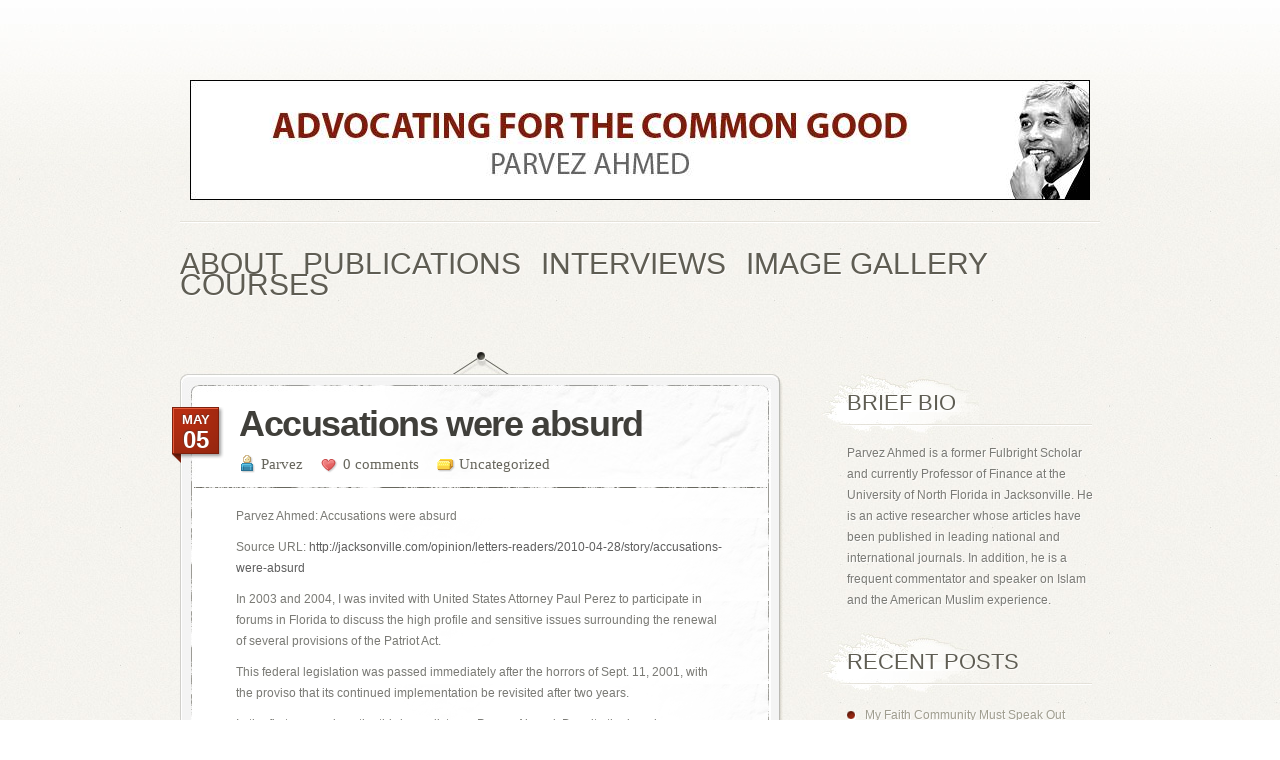

--- FILE ---
content_type: text/html; charset=UTF-8
request_url: http://forcommongood.com/blog/?p=99
body_size: 7410
content:
<!DOCTYPE html PUBLIC "-//W3C//DTD XHTML 1.0 Transitional//EN" "http://www.w3.org/TR/xhtml1/DTD/xhtml1-transitional.dtd">
<html xmlns="http://www.w3.org/1999/xhtml" lang="en-US">
<head profile="http://gmpg.org/xfn/11">
<meta http-equiv="Content-Type" content="text/html; charset=UTF-8" />
<title>  Accusations were absurd | For Common Good</title>

<link rel="stylesheet" href="http://forcommongood.com/blog/wp-content/themes/PersonalPress/style.css" type="text/css" media="screen" />
<link rel="alternate" type="application/rss+xml" title="For Common Good RSS Feed" href="http://forcommongood.com/blog/?feed=rss2" />
<link rel="alternate" type="application/atom+xml" title="For Common Good Atom Feed" href="http://forcommongood.com/blog/?feed=atom" />
<link rel="pingback" href="http://forcommongood.com/blog/xmlrpc.php" />

<!--[if lt IE 7]>
	<link rel="stylesheet" type="text/css" href="http://forcommongood.com/blog/wp-content/themes/PersonalPress/css/ie6style.css" />
	<script type="text/javascript" src="http://forcommongood.com/blog/wp-content/themes/PersonalPress/js/DD_belatedPNG_0.0.8a-min.js"></script>
	<script type="text/javascript">DD_belatedPNG.fix('img#logo, .entry p.date, span.overlay, span.author, span.categories, span.comments-number');</script>
<![endif]-->
<!--[if IE 7]>
	<link rel="stylesheet" type="text/css" href="http://forcommongood.com/blog/wp-content/themes/PersonalPress/css/ie7style.css" />
<![endif]-->

<script type="text/javascript">
	document.documentElement.className = 'js';
</script>

<link rel="alternate" type="application/rss+xml" title="For Common Good &raquo; Feed" href="http://forcommongood.com/blog/?feed=rss2" />
<link rel="alternate" type="application/rss+xml" title="For Common Good &raquo; Comments Feed" href="http://forcommongood.com/blog/?feed=comments-rss2" />
<link rel="alternate" type="application/rss+xml" title="For Common Good &raquo; Accusations were absurd Comments Feed" href="http://forcommongood.com/blog/?feed=rss2&#038;p=99" />
<meta content="PersonalPress v.3.1" name="generator"/><link rel='stylesheet' id='et-shortcodes-css-css'  href='http://forcommongood.com/blog/wp-content/themes/PersonalPress/epanel/shortcodes/shortcodes.css?ver=2.0' type='text/css' media='all' />
<link rel='stylesheet' id='fancybox-css'  href='http://forcommongood.com/blog/wp-content/themes/PersonalPress/epanel/page_templates/js/fancybox/jquery.fancybox-1.3.4.css?ver=1.3.4' type='text/css' media='screen' />
<link rel='stylesheet' id='et_page_templates-css'  href='http://forcommongood.com/blog/wp-content/themes/PersonalPress/epanel/page_templates/page_templates.css?ver=1.8' type='text/css' media='screen' />
<script type='text/javascript' src='http://forcommongood.com/blog/wp-includes/js/comment-reply.min.js?ver=3.5.1'></script>
<script type='text/javascript' src='http://forcommongood.com/blog/wp-includes/js/jquery/jquery.js?ver=1.8.3'></script>
<script type='text/javascript' src='http://forcommongood.com/blog/wp-content/themes/PersonalPress/epanel/shortcodes/js/et_shortcodes_frontend.js?ver=2.0'></script>
<link rel="EditURI" type="application/rsd+xml" title="RSD" href="http://forcommongood.com/blog/xmlrpc.php?rsd" />
<link rel="wlwmanifest" type="application/wlwmanifest+xml" href="http://forcommongood.com/blog/wp-includes/wlwmanifest.xml" /> 
<link rel='prev' title='Muslims nearly impossible to elect in Bible Belt' href='http://forcommongood.com/blog/?p=98' />
<link rel='next' title='American Muslims must be on guard against radicalization' href='http://forcommongood.com/blog/?p=100' />
<meta name="generator" content="WordPress 3.5.1" />
<link rel='canonical' href='http://forcommongood.com/blog/?p=99' />
	<style type="text/css">
		#et_pt_portfolio_gallery { margin-left: -36px; margin-right: -37px; }    
		.et_pt_portfolio_item { margin-left: 8px; }
		.et_portfolio_small { margin-left: -36px !important; }
		.et_portfolio_small .et_pt_portfolio_item { margin-left: 16px !important; }
		.et_portfolio_large { margin-left: -43px !important; margin-right: -45px !important; }
		.et_portfolio_large .et_pt_portfolio_item { margin-left: 3px !important; }
	</style>

</head>
<body class="single single-post postid-99 single-format-standard chrome">
	<div id="page-wrap">
		<div id="header" class="clearfix">
			
			<!-- LOGO -->
			<a href="http://forcommongood.com/blog">				<img src="http://forcommongood.com/blog/wp-content/uploads/2012/02/Blog-Logo.jpg" alt="Logo" id="logo"/></a>
			<div class="separator"></div>
			
			<!-- TOP MENU -->			
			<ul id="menu-main-menu" class="nav superfish clearfix"><li id="menu-item-130" class="menu-item menu-item-type-post_type menu-item-object-page menu-item-130"><a href="http://forcommongood.com/blog/?page_id=128">About</a></li>
<li id="menu-item-195" class="menu-item menu-item-type-post_type menu-item-object-page menu-item-195"><a href="http://forcommongood.com/blog/?page_id=193">Publications</a>
<ul class="sub-menu">
	<li id="menu-item-198" class="menu-item menu-item-type-post_type menu-item-object-page menu-item-198"><a href="http://forcommongood.com/blog/?page_id=196">Newspapers</a></li>
	<li id="menu-item-209" class="menu-item menu-item-type-post_type menu-item-object-page menu-item-209"><a href="http://forcommongood.com/blog/?page_id=207">Professional</a></li>
</ul>
</li>
<li id="menu-item-217" class="menu-item menu-item-type-post_type menu-item-object-page menu-item-217"><a href="http://forcommongood.com/blog/?page_id=215">Interviews</a>
<ul class="sub-menu">
	<li id="menu-item-220" class="menu-item menu-item-type-post_type menu-item-object-page menu-item-220"><a href="http://forcommongood.com/blog/?page_id=218">Get to Know Parvez</a></li>
	<li id="menu-item-243" class="menu-item menu-item-type-post_type menu-item-object-page menu-item-243"><a href="http://forcommongood.com/blog/?page_id=240">Taking Back Islam</a></li>
	<li id="menu-item-248" class="menu-item menu-item-type-post_type menu-item-object-page menu-item-248"><a href="http://forcommongood.com/blog/?page_id=246">Radio/TV</a></li>
</ul>
</li>
<li id="menu-item-150" class="menu-item menu-item-type-post_type menu-item-object-page menu-item-150"><a href="http://forcommongood.com/blog/?page_id=135">Image Gallery</a></li>
<li id="menu-item-338" class="menu-item menu-item-type-post_type menu-item-object-page menu-item-338"><a href="http://forcommongood.com/blog/?page_id=336">Courses</a>
<ul class="sub-menu">
	<li id="menu-item-416" class="menu-item menu-item-type-post_type menu-item-object-page menu-item-416"><a href="http://forcommongood.com/blog/?page_id=414">Articles</a></li>
	<li id="menu-item-404" class="menu-item menu-item-type-post_type menu-item-object-page menu-item-404"><a href="http://forcommongood.com/blog/?page_id=393">Learning Resources</a></li>
	<li id="menu-item-405" class="menu-item menu-item-type-post_type menu-item-object-page menu-item-405"><a href="http://forcommongood.com/blog/?page_id=380">Readings List</a></li>
	<li id="menu-item-406" class="menu-item menu-item-type-post_type menu-item-object-page menu-item-406"><a href="http://forcommongood.com/blog/?page_id=379">Commonly Used Words and Phrases</a></li>
	<li id="menu-item-407" class="menu-item menu-item-type-post_type menu-item-object-page menu-item-407"><a href="http://forcommongood.com/blog/?page_id=365">Useful Links</a></li>
	<li id="menu-item-408" class="menu-item menu-item-type-post_type menu-item-object-page menu-item-408"><a href="http://forcommongood.com/blog/?page_id=395">Student Essays</a></li>
</ul>
</li>
</ul>			
		</div> <!-- end #header-->
		
		<div id="content" class="clearfix">
				<div id="main">
					<div class="entry-wrap post">
				<div class="entry">
										
					<h1 class="title">Accusations were absurd</h1>
																		<div class="post-meta clearfix">
																	<span class="meta-info author">
										<span class="right-sep">
											<a href="http://forcommongood.com/blog/?author=2" title="Posts by Parvez" rel="author">Parvez</a>										</span>
									</span>
																
																	<span class="meta-info comments-number">
										<span class="right-sep">
											<a href="http://forcommongood.com/blog/?p=99#respond" title="Comment on Accusations were absurd">0 comments</a>										</span>
									</span>
																
																	<span class="meta-info categories">
										<span class="right-sep">
											<a href="http://forcommongood.com/blog/?cat=1" title="View all posts in Uncategorized" rel="category">Uncategorized</a>										</span>
									</span>
															</div> <!-- end .post-meta -->
																
																		<p class="date">
								<span class="month">May</span>
								<span class="day">05</span>
							</p>
																
					<div class="entry-content clearfix post">
					
													  
						
						<p>Parvez Ahmed: Accusations were absurd</p>
<p>Source URL: <a href="http://jacksonville.com/opinion/letters-readers/2010-04-28/story/accusations-were-absurd">http://jacksonville.com/opinion/letters-readers/2010-04-28/story/accusations-were-absurd</a></p>
<p>In 2003 and 2004, I was invited with United States Attorney Paul Perez to participate in forums in Florida to discuss the high profile and sensitive issues surrounding the renewal of several provisions of the Patriot Act.</p>
<p>This federal legislation was passed immediately after the horrors of Sept. 11, 2001, with the proviso that its continued implementation be revisited after two years.</p>
<p>In the first symposium, the third panelist was Parvez Ahmed. Despite the baseless, unwarranted and unsubstantiated suggestions that Ahmed either enjoys some form of relationship with, or tacitly endorses organizations which engage in terrorist activities, Ahmed&#8217;s voice at the presentation was one of reason, conciliation and impressive judgment.</p>
<p>He fully acknowledged the intended purposes of the Patriot Act, and Perez has often remarked to me that the current accusations against Ahmed, when measured against our experiences with him, constitute the highest form of absurdity.</p>
<p>I was disappointed at the Anti-Defamation League letter, which included the suggestion that to &#8220;understand&#8221; certain organizations (Hamas, Hezbollah) is to condone their terrorist activities.</p>
<p>I recently represented a man in Jacksonville whose telephone calls were intercepted by the FBI, made from Jacksonville to Beirut, Lebanon. The phone calls purportedly authorized the release of weapons held in Beirut to Hezbollah leadership, which constituted a serious crime under United States law.</p>
<p>I felt obligated to study and learn as much as I could about the origins, dynamics and methods of Hezbollah. As with Ahmed, I cannot fathom that my &#8220;understanding&#8221; of Hezbollah could be translated into an endorsement by me of Hezbollah terrorist acts.</p>
<p>As the German minister charged with ridding that nation of the Baader-Meinhof terrorists of the 1960s and 1970s urged his anti-terror commission, there would never be a solution to these terrorist activities until Germany understands what drives the behavior.</p>
<p>One of my partners at the Bedell law firm often uses a phrase, &#8220;To a hammer, everything is a nail.&#8221;</p>
<p>Human beings of all races, ethnicities and faiths are not hammers, and others are all not nails.</p>
<p>HENRY M. COXE III</p>
<p>Jacksonville</p>
																		
								
												
					</div> <!-- end .entry-content -->
					
					<div class="entry-bottom"></div>

				</div> <!-- end .entry -->
			</div> <!-- end .entry-wrap -->
			
			
	<div class="entry-wrap post">
		<div class="entry">

							<div id="comment-section" class="nocomments">
											<!-- If comments are open, but there are no comments. -->
						
									</div>
			
			
												<div id="respond">
				<h3 id="reply-title"><span>Leave a Reply</span> <small><a rel="nofollow" id="cancel-comment-reply-link" href="/blog/?p=99#respond" style="display:none;">Cancel reply</a></small></h3>
									<p class="must-log-in">You must be <a href="http://forcommongood.com/blog/wp-login.php?redirect_to=http%3A%2F%2Fforcommongood.com%2Fblog%2F%3Fp%3D99">logged in</a> to post a comment.</p>												</div><!-- #respond -->
										
						
		</div> <!-- end .entry -->

		<div class="entry-bottom"></div>

	</div> <!-- end .entry-wrap -->
				</div> <!-- end #main -->	
<div id="sidebar">	
	<div id="text-3" class="clearfix widget widget_text"><h3 class="title">Brief Bio</h3>			<div class="textwidget">Parvez Ahmed is a former Fulbright Scholar and currently Professor of Finance at the University of North Florida in Jacksonville. He is an active researcher whose articles have been published in leading national and international journals. In addition, he is a frequent commentator and speaker on Islam and the American Muslim experience. </div>
		</div> <!-- end .widget -->		<div id="recent-posts-3" class="clearfix widget widget_recent_entries">		<h3 class="title">Recent Posts</h3>		<ul>
					<li>
				<a href="http://forcommongood.com/blog/?p=624" title="My Faith Community Must Speak Out Against Domestic Violence">My Faith Community Must Speak Out Against Domestic Violence</a>
						</li>
					<li>
				<a href="http://forcommongood.com/blog/?p=620" title="Misinformation about Critical Race Theory Bears Resemblance to the Past">Misinformation about Critical Race Theory Bears Resemblance to the Past</a>
						</li>
					<li>
				<a href="http://forcommongood.com/blog/?p=614" title="A glimmer of hope as democracies falter at home and abroad">A glimmer of hope as democracies falter at home and abroad</a>
						</li>
					<li>
				<a href="http://forcommongood.com/blog/?p=610" title="Poor leadership dooms India during pandemic">Poor leadership dooms India during pandemic</a>
						</li>
					<li>
				<a href="http://forcommongood.com/blog/?p=607" title="Taxpayer subsidies for pro sports teams make little economic sense">Taxpayer subsidies for pro sports teams make little economic sense</a>
						</li>
				</ul>
		</div> <!-- end .widget --><div id="text-5" class="clearfix widget widget_text"><h3 class="title">Inspirational Quotes</h3>			<div class="textwidget"><p>"<i>Do you love your Creator? Love your fellow-beings first.</i>" Prophet Muhammad</p>
<p>"<i>Cowardice asks the question, 'Is it safe?' Expediency asks the question, 'Is it politic?' Vanity asks the question, 'Is it popular?' But, conscience asks the question, 'Is it right?' And there comes a time when one must take a position that is neither safe, nor politic, nor popular, but one must take it because one's conscience tells one that it is right.</i>" Martin Luther King Jr.</p>
<p>"<i>A parent can give a child no greater gift than beautiful manners.</i>" Prophet Muhammad</p>
<p>"<i>An eye for an eye makes the whole world blind</i>" Mahatma Gandhi</p>
<p>"<i>A believer is not one who eats his fill while his next door neighbor goes hungry.</i>" Prophet Muhammad</p>
</div>
		</div> <!-- end .widget --><div id="tag_cloud-3" class="clearfix widget widget_tag_cloud"><h3 class="title">Tags</h3><div class="tagcloud"><a href='http://forcommongood.com/blog/?tag=abrahamic' class='tag-link-68' title='2 topics' style='font-size: 8pt;'>Abrahamic</a>
<a href='http://forcommongood.com/blog/?tag=america' class='tag-link-16' title='10 topics' style='font-size: 15.1272727273pt;'>America</a>
<a href='http://forcommongood.com/blog/?tag=arab-spring' class='tag-link-28' title='5 topics' style='font-size: 11.8181818182pt;'>Arab Spring</a>
<a href='http://forcommongood.com/blog/?tag=christianity' class='tag-link-72' title='3 topics' style='font-size: 9.52727272727pt;'>Christianity</a>
<a href='http://forcommongood.com/blog/?tag=civil-rights' class='tag-link-29' title='3 topics' style='font-size: 9.52727272727pt;'>Civil Rights</a>
<a href='http://forcommongood.com/blog/?tag=condemnation' class='tag-link-85' title='2 topics' style='font-size: 8pt;'>Condemnation</a>
<a href='http://forcommongood.com/blog/?tag=constitution' class='tag-link-39' title='9 topics' style='font-size: 14.6181818182pt;'>Constitution</a>
<a href='http://forcommongood.com/blog/?tag=democracy' class='tag-link-8' title='18 topics' style='font-size: 18.1818181818pt;'>Democracy</a>
<a href='http://forcommongood.com/blog/?tag=egypt' class='tag-link-31' title='4 topics' style='font-size: 10.8pt;'>Egypt</a>
<a href='http://forcommongood.com/blog/?tag=election' class='tag-link-9' title='2 topics' style='font-size: 8pt;'>Election</a>
<a href='http://forcommongood.com/blog/?tag=elections' class='tag-link-52' title='3 topics' style='font-size: 9.52727272727pt;'>Elections</a>
<a href='http://forcommongood.com/blog/?tag=free-speech' class='tag-link-40' title='2 topics' style='font-size: 8pt;'>Free Speech</a>
<a href='http://forcommongood.com/blog/?tag=hajj' class='tag-link-90' title='2 topics' style='font-size: 8pt;'>Hajj</a>
<a href='http://forcommongood.com/blog/?tag=india' class='tag-link-42' title='4 topics' style='font-size: 10.8pt;'>India</a>
<a href='http://forcommongood.com/blog/?tag=iraq' class='tag-link-27' title='2 topics' style='font-size: 8pt;'>Iraq</a>
<a href='http://forcommongood.com/blog/?tag=isis' class='tag-link-62' title='3 topics' style='font-size: 9.52727272727pt;'>ISIS</a>
<a href='http://forcommongood.com/blog/?tag=islam' class='tag-link-4' title='37 topics' style='font-size: 22pt;'>Islam</a>
<a href='http://forcommongood.com/blog/?tag=islamist' class='tag-link-6' title='6 topics' style='font-size: 12.7090909091pt;'>Islamist</a>
<a href='http://forcommongood.com/blog/?tag=israel' class='tag-link-63' title='2 topics' style='font-size: 8pt;'>Israel</a>
<a href='http://forcommongood.com/blog/?tag=jacksonville' class='tag-link-25' title='4 topics' style='font-size: 10.8pt;'>Jacksonville</a>
<a href='http://forcommongood.com/blog/?tag=jew' class='tag-link-66' title='2 topics' style='font-size: 8pt;'>Jew</a>
<a href='http://forcommongood.com/blog/?tag=judaism' class='tag-link-77' title='2 topics' style='font-size: 8pt;'>Judaism</a>
<a href='http://forcommongood.com/blog/?tag=justice' class='tag-link-61' title='2 topics' style='font-size: 8pt;'>Justice</a>
<a href='http://forcommongood.com/blog/?tag=middle-east' class='tag-link-11' title='2 topics' style='font-size: 8pt;'>Middle East</a>
<a href='http://forcommongood.com/blog/?tag=muhammad' class='tag-link-81' title='2 topics' style='font-size: 8pt;'>Muhammad</a>
<a href='http://forcommongood.com/blog/?tag=muslim' class='tag-link-12' title='20 topics' style='font-size: 18.6909090909pt;'>Muslim</a>
<a href='http://forcommongood.com/blog/?tag=muslims' class='tag-link-5' title='21 topics' style='font-size: 18.9454545455pt;'>Muslims</a>
<a href='http://forcommongood.com/blog/?tag=muslim-world' class='tag-link-7' title='6 topics' style='font-size: 12.7090909091pt;'>Muslim World</a>
<a href='http://forcommongood.com/blog/?tag=narendra-modi' class='tag-link-56' title='2 topics' style='font-size: 8pt;'>Narendra Modi</a>
<a href='http://forcommongood.com/blog/?tag=obama' class='tag-link-43' title='3 topics' style='font-size: 9.52727272727pt;'>Obama</a>
<a href='http://forcommongood.com/blog/?tag=pakistan' class='tag-link-44' title='2 topics' style='font-size: 8pt;'>Pakistan</a>
<a href='http://forcommongood.com/blog/?tag=palestine' class='tag-link-64' title='2 topics' style='font-size: 8pt;'>Palestine</a>
<a href='http://forcommongood.com/blog/?tag=peace' class='tag-link-17' title='12 topics' style='font-size: 16.0181818182pt;'>Peace</a>
<a href='http://forcommongood.com/blog/?tag=prophet-muhammad' class='tag-link-22' title='4 topics' style='font-size: 10.8pt;'>Prophet Muhammad</a>
<a href='http://forcommongood.com/blog/?tag=quran' class='tag-link-23' title='11 topics' style='font-size: 15.6363636364pt;'>Quran</a>
<a href='http://forcommongood.com/blog/?tag=radical' class='tag-link-120' title='2 topics' style='font-size: 8pt;'>Radical</a>
<a href='http://forcommongood.com/blog/?tag=radicalization' class='tag-link-46' title='3 topics' style='font-size: 9.52727272727pt;'>Radicalization</a>
<a href='http://forcommongood.com/blog/?tag=sharia' class='tag-link-21' title='7 topics' style='font-size: 13.3454545455pt;'>Sharia</a>
<a href='http://forcommongood.com/blog/?tag=shariah' class='tag-link-49' title='5 topics' style='font-size: 11.8181818182pt;'>Shariah</a>
<a href='http://forcommongood.com/blog/?tag=terrorism' class='tag-link-14' title='16 topics' style='font-size: 17.5454545455pt;'>Terrorism</a>
<a href='http://forcommongood.com/blog/?tag=trump' class='tag-link-134' title='8 topics' style='font-size: 13.9818181818pt;'>Trump</a>
<a href='http://forcommongood.com/blog/?tag=turkey' class='tag-link-26' title='4 topics' style='font-size: 10.8pt;'>Turkey</a>
<a href='http://forcommongood.com/blog/?tag=violence' class='tag-link-55' title='3 topics' style='font-size: 9.52727272727pt;'>Violence</a>
<a href='http://forcommongood.com/blog/?tag=war-on-terror' class='tag-link-107' title='2 topics' style='font-size: 8pt;'>War on Terror</a>
<a href='http://forcommongood.com/blog/?tag=women' class='tag-link-30' title='4 topics' style='font-size: 10.8pt;'>Women</a></div>
</div> <!-- end .widget --><div id="archives-3" class="clearfix widget widget_archive"><h3 class="title">Archives</h3>		<ul>
			<li><a href='http://forcommongood.com/blog/?m=202207' title='July 2022'>July 2022</a></li>
	<li><a href='http://forcommongood.com/blog/?m=202111' title='November 2021'>November 2021</a></li>
	<li><a href='http://forcommongood.com/blog/?m=202108' title='August 2021'>August 2021</a></li>
	<li><a href='http://forcommongood.com/blog/?m=202105' title='May 2021'>May 2021</a></li>
	<li><a href='http://forcommongood.com/blog/?m=202104' title='April 2021'>April 2021</a></li>
	<li><a href='http://forcommongood.com/blog/?m=202102' title='February 2021'>February 2021</a></li>
	<li><a href='http://forcommongood.com/blog/?m=202008' title='August 2020'>August 2020</a></li>
	<li><a href='http://forcommongood.com/blog/?m=202007' title='July 2020'>July 2020</a></li>
	<li><a href='http://forcommongood.com/blog/?m=202003' title='March 2020'>March 2020</a></li>
	<li><a href='http://forcommongood.com/blog/?m=201907' title='July 2019'>July 2019</a></li>
	<li><a href='http://forcommongood.com/blog/?m=201811' title='November 2018'>November 2018</a></li>
	<li><a href='http://forcommongood.com/blog/?m=201810' title='October 2018'>October 2018</a></li>
	<li><a href='http://forcommongood.com/blog/?m=201803' title='March 2018'>March 2018</a></li>
	<li><a href='http://forcommongood.com/blog/?m=201802' title='February 2018'>February 2018</a></li>
	<li><a href='http://forcommongood.com/blog/?m=201709' title='September 2017'>September 2017</a></li>
	<li><a href='http://forcommongood.com/blog/?m=201708' title='August 2017'>August 2017</a></li>
	<li><a href='http://forcommongood.com/blog/?m=201705' title='May 2017'>May 2017</a></li>
	<li><a href='http://forcommongood.com/blog/?m=201704' title='April 2017'>April 2017</a></li>
	<li><a href='http://forcommongood.com/blog/?m=201702' title='February 2017'>February 2017</a></li>
	<li><a href='http://forcommongood.com/blog/?m=201611' title='November 2016'>November 2016</a></li>
	<li><a href='http://forcommongood.com/blog/?m=201609' title='September 2016'>September 2016</a></li>
	<li><a href='http://forcommongood.com/blog/?m=201606' title='June 2016'>June 2016</a></li>
	<li><a href='http://forcommongood.com/blog/?m=201605' title='May 2016'>May 2016</a></li>
	<li><a href='http://forcommongood.com/blog/?m=201603' title='March 2016'>March 2016</a></li>
	<li><a href='http://forcommongood.com/blog/?m=201602' title='February 2016'>February 2016</a></li>
	<li><a href='http://forcommongood.com/blog/?m=201512' title='December 2015'>December 2015</a></li>
	<li><a href='http://forcommongood.com/blog/?m=201511' title='November 2015'>November 2015</a></li>
	<li><a href='http://forcommongood.com/blog/?m=201509' title='September 2015'>September 2015</a></li>
	<li><a href='http://forcommongood.com/blog/?m=201508' title='August 2015'>August 2015</a></li>
	<li><a href='http://forcommongood.com/blog/?m=201506' title='June 2015'>June 2015</a></li>
	<li><a href='http://forcommongood.com/blog/?m=201504' title='April 2015'>April 2015</a></li>
	<li><a href='http://forcommongood.com/blog/?m=201503' title='March 2015'>March 2015</a></li>
	<li><a href='http://forcommongood.com/blog/?m=201501' title='January 2015'>January 2015</a></li>
	<li><a href='http://forcommongood.com/blog/?m=201411' title='November 2014'>November 2014</a></li>
	<li><a href='http://forcommongood.com/blog/?m=201410' title='October 2014'>October 2014</a></li>
	<li><a href='http://forcommongood.com/blog/?m=201407' title='July 2014'>July 2014</a></li>
	<li><a href='http://forcommongood.com/blog/?m=201405' title='May 2014'>May 2014</a></li>
	<li><a href='http://forcommongood.com/blog/?m=201404' title='April 2014'>April 2014</a></li>
	<li><a href='http://forcommongood.com/blog/?m=201312' title='December 2013'>December 2013</a></li>
	<li><a href='http://forcommongood.com/blog/?m=201308' title='August 2013'>August 2013</a></li>
	<li><a href='http://forcommongood.com/blog/?m=201305' title='May 2013'>May 2013</a></li>
	<li><a href='http://forcommongood.com/blog/?m=201304' title='April 2013'>April 2013</a></li>
	<li><a href='http://forcommongood.com/blog/?m=201209' title='September 2012'>September 2012</a></li>
	<li><a href='http://forcommongood.com/blog/?m=201207' title='July 2012'>July 2012</a></li>
	<li><a href='http://forcommongood.com/blog/?m=201204' title='April 2012'>April 2012</a></li>
	<li><a href='http://forcommongood.com/blog/?m=201202' title='February 2012'>February 2012</a></li>
	<li><a href='http://forcommongood.com/blog/?m=201201' title='January 2012'>January 2012</a></li>
	<li><a href='http://forcommongood.com/blog/?m=201111' title='November 2011'>November 2011</a></li>
	<li><a href='http://forcommongood.com/blog/?m=201110' title='October 2011'>October 2011</a></li>
	<li><a href='http://forcommongood.com/blog/?m=201109' title='September 2011'>September 2011</a></li>
	<li><a href='http://forcommongood.com/blog/?m=201108' title='August 2011'>August 2011</a></li>
	<li><a href='http://forcommongood.com/blog/?m=201106' title='June 2011'>June 2011</a></li>
	<li><a href='http://forcommongood.com/blog/?m=201105' title='May 2011'>May 2011</a></li>
	<li><a href='http://forcommongood.com/blog/?m=201104' title='April 2011'>April 2011</a></li>
	<li><a href='http://forcommongood.com/blog/?m=201103' title='March 2011'>March 2011</a></li>
	<li><a href='http://forcommongood.com/blog/?m=201102' title='February 2011'>February 2011</a></li>
	<li><a href='http://forcommongood.com/blog/?m=201012' title='December 2010'>December 2010</a></li>
	<li><a href='http://forcommongood.com/blog/?m=201011' title='November 2010'>November 2010</a></li>
	<li><a href='http://forcommongood.com/blog/?m=201009' title='September 2010'>September 2010</a></li>
	<li><a href='http://forcommongood.com/blog/?m=201008' title='August 2010'>August 2010</a></li>
	<li><a href='http://forcommongood.com/blog/?m=201007' title='July 2010'>July 2010</a></li>
	<li><a href='http://forcommongood.com/blog/?m=201005' title='May 2010'>May 2010</a></li>
	<li><a href='http://forcommongood.com/blog/?m=201004' title='April 2010'>April 2010</a></li>
	<li><a href='http://forcommongood.com/blog/?m=201003' title='March 2010'>March 2010</a></li>
	<li><a href='http://forcommongood.com/blog/?m=201002' title='February 2010'>February 2010</a></li>
	<li><a href='http://forcommongood.com/blog/?m=201001' title='January 2010'>January 2010</a></li>
	<li><a href='http://forcommongood.com/blog/?m=200912' title='December 2009'>December 2009</a></li>
	<li><a href='http://forcommongood.com/blog/?m=200911' title='November 2009'>November 2009</a></li>
	<li><a href='http://forcommongood.com/blog/?m=200910' title='October 2009'>October 2009</a></li>
	<li><a href='http://forcommongood.com/blog/?m=200909' title='September 2009'>September 2009</a></li>
	<li><a href='http://forcommongood.com/blog/?m=200908' title='August 2009'>August 2009</a></li>
	<li><a href='http://forcommongood.com/blog/?m=200906' title='June 2009'>June 2009</a></li>
	<li><a href='http://forcommongood.com/blog/?m=200905' title='May 2009'>May 2009</a></li>
	<li><a href='http://forcommongood.com/blog/?m=200904' title='April 2009'>April 2009</a></li>
	<li><a href='http://forcommongood.com/blog/?m=200903' title='March 2009'>March 2009</a></li>
	<li><a href='http://forcommongood.com/blog/?m=200902' title='February 2009'>February 2009</a></li>
	<li><a href='http://forcommongood.com/blog/?m=200901' title='January 2009'>January 2009</a></li>
	<li><a href='http://forcommongood.com/blog/?m=200812' title='December 2008'>December 2008</a></li>
	<li><a href='http://forcommongood.com/blog/?m=200811' title='November 2008'>November 2008</a></li>
	<li><a href='http://forcommongood.com/blog/?m=200810' title='October 2008'>October 2008</a></li>
	<li><a href='http://forcommongood.com/blog/?m=200809' title='September 2008'>September 2008</a></li>
	<li><a href='http://forcommongood.com/blog/?m=200807' title='July 2008'>July 2008</a></li>
	<li><a href='http://forcommongood.com/blog/?m=200806' title='June 2008'>June 2008</a></li>
	<li><a href='http://forcommongood.com/blog/?m=200804' title='April 2008'>April 2008</a></li>
	<li><a href='http://forcommongood.com/blog/?m=200803' title='March 2008'>March 2008</a></li>
	<li><a href='http://forcommongood.com/blog/?m=200802' title='February 2008'>February 2008</a></li>
	<li><a href='http://forcommongood.com/blog/?m=200711' title='November 2007'>November 2007</a></li>
	<li><a href='http://forcommongood.com/blog/?m=200710' title='October 2007'>October 2007</a></li>
	<li><a href='http://forcommongood.com/blog/?m=200708' title='August 2007'>August 2007</a></li>
	<li><a href='http://forcommongood.com/blog/?m=200707' title='July 2007'>July 2007</a></li>
	<li><a href='http://forcommongood.com/blog/?m=200706' title='June 2007'>June 2007</a></li>
	<li><a href='http://forcommongood.com/blog/?m=200705' title='May 2007'>May 2007</a></li>
	<li><a href='http://forcommongood.com/blog/?m=200704' title='April 2007'>April 2007</a></li>
	<li><a href='http://forcommongood.com/blog/?m=200703' title='March 2007'>March 2007</a></li>
	<li><a href='http://forcommongood.com/blog/?m=200702' title='February 2007'>February 2007</a></li>
	<li><a href='http://forcommongood.com/blog/?m=200701' title='January 2007'>January 2007</a></li>
	<li><a href='http://forcommongood.com/blog/?m=200612' title='December 2006'>December 2006</a></li>
	<li><a href='http://forcommongood.com/blog/?m=200611' title='November 2006'>November 2006</a></li>
	<li><a href='http://forcommongood.com/blog/?m=200610' title='October 2006'>October 2006</a></li>
	<li><a href='http://forcommongood.com/blog/?m=200604' title='April 2006'>April 2006</a></li>
	<li><a href='http://forcommongood.com/blog/?m=200512' title='December 2005'>December 2005</a></li>
		</ul>
</div> <!-- end .widget --><div id="search-3" class="clearfix widget widget_search"><h3 class="title"> </h3><form method="get" id="searchform" action="http://forcommongood.com/blog/">
    <div>
        <input type="text" value="" name="s" id="s" />
        <input type="submit" id="searchsubmit" value="Search" />
    </div>
</form>
</div> <!-- end .widget --></div> <!-- end #sidebar -->		</div> <!-- end #content-->
		
		<div id="footer" class="clearfix">
			<p id="copyright">Powered by  <a href="http://www.wordpress.com">WordPress</a> | Designed by  <a href="http://www.elegantthemes.com">Elegant Themes</a></p>
		</div>
	</div> <!-- end #page-wrap-->
	
	<script type="text/javascript" src="http://forcommongood.com/blog/wp-content/themes/PersonalPress/js/superfish.js"></script>	
<script type="text/javascript">
//<![CDATA[
	jQuery.noConflict();
	
	et_top_menu();
					
	<!---- Top Menu Improvements ---->
	function et_top_menu(){
		var $top_menu = jQuery('ul.superfish'),
			menuWidth = 920;
		
		$top_menu.superfish({ 
			delay:       200,                            // one second delay on mouseout 
			animation:   {'marginLeft':'0px',opacity:'show'},  // fade-in and slide-down animation 
			speed:       'fast',                          // faster animation speed 
			onBeforeShow: function(){ this.css('marginLeft','20px'); },
			autoArrows:  false,                           // disable generation of arrow mark-up 
			dropShadows: false                            // disable drop shadows 
		}).find('> li > ul').prepend('<span class="top-arrow"></span>');
					
		$top_menu.find("> li > a").each(function (index, domEle) {
			if (!jQuery(domEle).find("> strong").length) {
				var $html = '<strong>'+jQuery(domEle).html()+'</strong>';
				jQuery(domEle).html($html);
			};
		});
		
		var pagemenuwidth = $top_menu.width(),
			pagemleft = Math.round((menuWidth - pagemenuwidth) / 2);
		if (pagemenuwidth < menuWidth) $top_menu.css('padding-left',pagemleft);
		
		if (!$top_menu.find("> li > a > span").length) { $top_menu.find("> li > ul").css("top","40px"); };
	};
	
		
	$widget_menu = jQuery(".widget_nav_menu");
	if ($widget_menu.length) {
		$widget_menu.find("ul > li > a").each(function (index, domEle) {
			var $html = jQuery(domEle).html();
					
			$html = $html.replace(/\/\/\/([^<]+)/gi, "");
			jQuery(domEle).html($html);
		});
	};
	
	
//]]>	
</script>	<script type='text/javascript' src='http://s0.wp.com/wp-content/js/devicepx-jetpack.js?ver=202605'></script>
<script type='text/javascript' src='http://forcommongood.com/blog/wp-content/themes/PersonalPress/epanel/page_templates/js/fancybox/jquery.easing-1.3.pack.js?ver=1.3.4'></script>
<script type='text/javascript' src='http://forcommongood.com/blog/wp-content/themes/PersonalPress/epanel/page_templates/js/fancybox/jquery.fancybox-1.3.4.pack.js?ver=1.3.4'></script>
<script type='text/javascript' src='http://forcommongood.com/blog/wp-content/themes/PersonalPress/epanel/page_templates/js/et-ptemplates-frontend.js?ver=1.1'></script>
</body>
</html>

--- FILE ---
content_type: text/css
request_url: http://forcommongood.com/blog/wp-content/themes/PersonalPress/style.css
body_size: 4865
content:
/*
Theme Name: PersonalPress
Theme URI: http://www.elegantthemes.com/gallery/personalpress
Version: 3.1
Description: 2 Column theme from Elegant Themes
Author: Elegant Themes
Author URI: http://www.elegantthemes.com
*/


/*------------------------------------------------*/
/*-----------------[RESET]------------------------*/
/*------------------------------------------------*/

/* http://meyerweb.com/eric/tools/css/reset/ */
/* v1.0 | 20080212 */

html, body, div, span, applet, object, iframe,
h1, h2, h3, h4, h5, h6, p, blockquote, pre,
a, abbr, acronym, address, big, cite, code,
del, dfn, em, font, img, ins, kbd, q, s, samp,
small, strike, strong, sub, sup, tt, var,
b, u, i, center,
dl, dt, dd, ol, ul, li,
fieldset, form, label, legend { margin: 0; padding: 0; border: 0; outline: 0; font-size: 100%; vertical-align: baseline; background: transparent; }
body { line-height: 1; }
ol, ul { list-style: none; }
blockquote, q {	quotes: none; }
blockquote:before, blockquote:after,q:before, q:after { content: ''; content: none; }
:focus { outline: 0; }
ins { text-decoration: none; }
del { text-decoration: line-through; }
table { border-collapse: collapse; border-spacing: 0; }


/*------------------------------------------------*/
/*-----------------[BASIC STYLES]-----------------*/
/*------------------------------------------------*/

html { background: url(images/bg.jpg); }
body { background: url(images/top-bg.jpg) repeat-x; text-align: center; line-height: 21px; font-family: Arial, Verdana, sans-serif; font-size: 12px; color: #7b7b76; min-height: 250px; }

a { text-decoration: none; color: #5f5f5f; }
a:hover { text-decoration: underline; }
.clear { clear: both; }
.ui-tabs-hide { display: none; }
br.clear { margin: 0px; padding: 0px; }

h1, h2, h3, h4, h5, h6 { font-weight: bold; padding-bottom: 5px; color: #403f3a; letter-spacing: -1px; line-height: 1em; }
h1 a, h2 a, h3 a, h4 a, h5 a, h6 a { color: #403f3a; }
h1 { font-size: 30px; }
h2 { font-size: 24px; }
h3 { font-size: 22px; }
h4 { font-size: 18px; }
h5 { font-size: 16px; }
h6 { font-size: 14px; }
p { padding-bottom: 10px; line-height: 24px; }
strong { font-weight: bold; color: #1c1c1c; }
cite, em, i { font-style: italic; }
pre, code { font-family: Courier New, monospace; margin-bottom: 10px; }
ins { text-decoration: none; }
sup, sub { height: 0; line-height: 1; position: relative; vertical-align: baseline; }
sup { bottom: 0.8em; }
sub { top: 0.3em; }
dl { margin: 0 0 1.5em 0; }
dl dt { font-weight: bold; }
dd  { margin-left: 1.5em;}
blockquote  { margin: 1.5em; padding: 1em; color: #666666; background: #e6e6e6; font-style: italic; border: 1px solid #dcdcdc; }
	blockquote p { padding-bottom: 0px; }

input[type=text],input.text, input.title, textarea, select { background-color:#fff; border:1px solid #bbb; padding: 2px; color: #4e4e4e; }
input[type=text]:focus, input.text:focus, input.title:focus, textarea:focus, select:focus { border-color:#2D3940; color: #3e3e3e; }
input[type=text], input.text, input.title, textarea, select { margin:0.5em 0; }
textarea { padding: 4px; }

img#about-image { float: left; margin: 3px 8px 8px 0px; }

.clearfix:after { visibility: hidden; display: block; font-size: 0; content: " "; clear: both; height: 0; }
* html .clearfix             { zoom: 1; } /* IE6 */
*:first-child+html .clearfix { zoom: 1; } /* IE7 */

/*------------------------------------------------*/
/*---------------[MAIN LAYOUT INFO]---------------*/
/*------------------------------------------------*/

#page-wrap { text-align: left; width: 920px; margin: 0 auto; position: relative; }

#header { padding:80px 0 0; text-align:center; }
	img#logo { margin-bottom: 21px; }
	div.separator { background:url("images/separator.png") repeat-x; height: 2px; }
	
	ul.nav { padding: 30px 0px 0px; float: left; }
		ul.nav li { padding: 0px 20px 0px 0px; }
			ul.nav li a { text-align: left; }
			ul.nav li a strong { font-family: Impact, Charcoal, sans-serif; font-size: 30px; color: #5f5d53; text-shadow: 1px 1px 1px #ffffff; text-transform: uppercase; display: block; font-weight: normal; }
				ul.nav li a span { font-family: Arial, sans-serif; font-size: 11px; font-style: italic; text-transform: none; display: block; padding: 11px 0px 0px; color:#A09E90; width:105px; }
			ul.nav li a:hover, ul.nav li a:hover strong, ul.nav li a:hover span, ul.nav > li.current-cat > a strong, ul.nav > li.current-cat > a span, ul.nav > li.current_page_item > a strong, ul.nav > li.current_page_item > a span, ul.nav > li.current-menu-item > a span, ul.nav > li.current-menu-item > a strong { text-decoration: none; color: #952610; }
				ul.nav li li a { font-family: Arial, sans-serif; font-size: 12px; font-weight: bold; text-transform: none; }

#content { padding: 25px 0px 22px; }				
	#main { float: left; width: 605px; }
		.entry-wrap { width: 603px; background: url(images/entry-bg.png) repeat-y; margin-bottom: 17px; }
			
			.entry { background: url(images/entry-top.jpg) no-repeat; padding: 54px 0px 0px; position: relative; }
				.entry h2.title, .entry h1.title, .entry h3#comments, .entry h1.page, #reply-title span { background: url(images/title-separator.png) no-repeat bottom left; padding: 0px 30px 14px 47px; font-size: 36px; letter-spacing: -1.4px; }
				.entry h2.title, .entry h1.title, .entry-content, .post .post-meta, .entry h3#comments, #reply-title span { margin: 0 15px 0 12px; }
				.entry h1.title { background: none; }
				.entry h1.page { background: url(images/title-separator.png) no-repeat bottom left !important; }
				
				.post .post-meta { padding: 0px 30px 0px 34px; background: url(images/title-separator.png) no-repeat bottom left; margin-top:-13px;min-height: 20px; }
				.post .post-meta span.right-sep { background: none; }
					.entry h2.title	a:hover { color: #2a2926; text-decoration: none; }
					.entry p.date { background:url("images/date-bg.png") no-repeat; height:57px; left:-8px; padding-bottom:0; position:absolute; top:55px; width:53px; }
						.entry p.date span { display:block; text-align:center; width:47px; text-transform: uppercase; font-weight: bold; color: #ffffff; text-shadow: -1px -1px 1px #763224; }
						.entry p.date span.month { font-size: 13px; margin-top:2px; }
						.entry p.date span.day { font-size: 24px; margin-top:-1px; }
				.entry-content { padding: 18px 45px 10px 44px; }
					a.readmore { background:url("images/readmore.png") no-repeat scroll right top transparent; display:block; float:right; height:34px; padding-right:18px; color: #ffffff !important; text-shadow: -1px -1px 1px #420f05; line-height:30px; }
						a.readmore span { background: url(images/readmore.png) no-repeat; display: block; height:34px; padding:0 0 0 14px; }
						a.readmore:hover { color: #f3f3f3; }
				.entry .thumb { display:inline; float:left; margin: 14px 38px 10px 11px; position: relative; }
					span.overlay { background:url("images/thumb-overlay.png") no-repeat scroll 0 0 transparent; display:block; height:203px; left:-22px;
position:absolute; top:-15px; width:220px; }
				.entry p { line-height: 21px; }
				
				.post-meta-top { height: 9px; background: url(images/post-meta-top.png) no-repeat; }
				.post-meta { background: url(images/entry-bottom-bg.jpg) no-repeat bottom left; min-height:51px; }
					.post-meta span.meta-info { float: left; display: block; background: url(images/info-separator.png) no-repeat top right; font-family: Georgia, serif; font-size: 15px; }
					.post-meta span.meta-info, .post-meta span.meta-info a { color: #68675e; text-shadow: 1px 1px 1px #fefdfd; }
						.post-meta span.meta-info a:hover { color: #302f2b; text-decoration: none; } 
						
						span.right-sep { background: url(images/info-separator.png) no-repeat top right; padding: 11px 11px 13px 0px; display: block; }
		
					.post-meta span.author { background: url(images/author-icon.png) no-repeat 15px 12px; padding-left: 35px;  }
					.post-meta span.comments-number { background:url("images/comments-icon.png") no-repeat scroll 7px 16px transparent; padding-left:29px;  }
					.post-meta span.categories { background:url("images/categories-icon.png") no-repeat scroll 7px 16px transparent; padding-left:29px;  }
					
					.post .post-meta { background: url(images/title-separator.png) no-repeat bottom left; }
					
					.entry-bottom { background:url("images/entry-bottom.png") no-repeat scroll 0 0 transparent; height:32px; }
					
					.entry ul { list-style-type: disc; margin: 10px 0px 10px 20px; }
					.entry ol { list-style-type: decimal; list-style-position: inside; margin: 10px 0px 10px 2px; }
						.entry ul li ul, .entry ul li ol { margin: 2px 0px 2px 20px; }
						.entry ol li ul, .entry ol li ol  { margin: 2px 0px 2px 35px; }
					
/*------------------------------------------------*/
/*---------------[DROPDOWN MENU]------------------*/
/*------------------------------------------------*/		

ul.nav { height: 74px; }
	ul.nav ul { background: url(images/dropdown-bg.png) repeat-y; box-shadow: 2px 3px 8px 0px rgba(0, 0, 0, 0.2); -moz-box-shadow:2px 3px 8px 0px rgba(0, 0, 0, 0.2); -webkit-box-shadow: 2px 3px 8px 0px rgba(0, 0, 0, 0.2); border: 1px solid #d0cfcb; -moz-border-radius: 8px; -webkit-border-radius: 8px; padding-bottom: 15px; width:210px !important; padding-top: 10px; }
		ul.nav ul li { width: 209px; padding-left: 1px; background: url(images/li-bottom-bg.png) repeat-x bottom left; padding-bottom: 2px; }
			ul.nav ul li a { width: 167px; padding: 10px 5px 10px 37px; font-weight: bold; color: #5f5d53; text-shadow: 1px 1px 1px #ffffff; background: url(images/nav-bullet.png) no-repeat 19px 16px; }
				ul.nav ul li a:hover { background-color: #e9e8e7; color: #952610; }
				span.top-arrow { background: url(images/dropdown-top.png) no-repeat; display: block; width: 22px; height: 10px; position: absolute; top: -10px; left: 39px; }
				
		
/*------------------------------------------------*/
/*-------------------[COMMENTS]-------------------*/
/*------------------------------------------------*/

	div.authordata { width: 100px; }
		img.avatar { background: url(images/avatar-border.png) no-repeat; padding:9px 9px 12px; float: left; }
		
	.comment-wrap { float:left; margin-left:23px; }
			
		.reply-container { background:url("images/readmore.png") no-repeat scroll right top transparent; display:block; float:right; height:34px; padding-right:18px; color: #ffffff; text-shadow: -1px -1px 1px #420f05; line-height:30px; margin-bottom:15px; }
			.reply-container a { background: url(images/readmore.png) no-repeat; display: block; height:34px; padding:0 0 0 14px; color: #ffffff !important; }
			.reply-container a:hover { text-decoration: none; color: #f3f3f3; }

	li.depth-1 .comment-wrap { width: 437px; }
	li.depth-2 .comment-wrap { width: 335px; }
	li.depth-3 .comment-wrap { width: 233px; }
	li.depth-4 .comment-wrap { width: 121px; }
		
	ol.commentlist { padding-top: 10px; list-style:none outside none; margin:0 15px 0 12px; }
		ol.commentlist .navigation, div#respond { margin:0 15px 0 12px; padding:0 30px 14px 47px; }
		ol.commentlist ul { list-style:none outside none; }
	.commentlist li.comment { margin: 15px 0px; padding: 7px 12px 0px 23px; background: url(images/comment-bottom.png) no-repeat bottom left; }
		.commentlist li.comment li { background: none; padding: 0px; }
		.commentlist li.comment ul { margin: 8px 0px 8px 102px; }
		
	#respond { padding-top: 15px; }
		#commentform textarea#comment { width: 88%; }
		#commentform input[type=text] { width: 40%; }
		
	li.comment #respond { padding-left:28px; padding-top:20px; }
		li.comment #respond textarea { width: 88% !important; }
		li.comment #respond input[type=text] { width: 50% !important; }
	
	.depth-1 li.comment #respond { padding-left:10px; }
	
	#respond h3#reply-title span { display: block; background: none; margin: 0px; padding: 0px; margin-bottom: 10px; } 
	
	.comment-author { color: #c7c0aa; font-size: 18px; }
		.comment-author .comment-meta { color: #403f3a; }
		span.fn, span.fn a { color: #952610; font-weight: bold; }
		
	.comment-content { padding-top:8px; }
		
/*------------------------------------------------*/
/*---------------------[FOOTER]-------------------*/
/*------------------------------------------------*/

#footer { background: url(images/footer-separator.png) repeat-x; padding: 12px 0px; }
	p#copyright { float: right; padding-right: 2px; color: #a09e90; }
		p#copyright a { color: #5f5d53; font-weight: bold; }

/*------------------------------------------------*/
/*--------------------[SIDEBAR]-------------------*/
/*------------------------------------------------*/

#sidebar { width: 279px; float: right; text-shadow: 1px 1px 1px #ffffff; }
	#sidebar a { color: #a09e90; }
		#sidebar a:hover { color: #5c5b52; text-decoration: none; }
	#sidebar .widget { margin-top: 20px; background: url(images/widget-bg.jpg) no-repeat; padding: 20px 5px 0px 26px; }
		#sidebar .widget h3.title { background: url(images/wtitle-separator.png) no-repeat bottom left; color: #5f5d53; font-family: Impact, Charcoal, sans-serif; font-weight: lighter; text-transform: uppercase; letter-spacing: 0px; margin: 0px -5px 17px -8px; padding: 0px 0px 12px 8px; }
		
		#sidebar .widget ul { margin-bottom:5px; }
			#sidebar .widget ul ul { margin-bottom:0; }
			#sidebar .widget ul li { background:url("images/bullet.png") no-repeat scroll 0 9px transparent; color:#262626; padding:3px 0 6px 18px; }
				#sidebar .widget ul li ul { margin:0 0 -12px; padding:5px 0 0 7px; }
			
/*------------------------------------------------*/
/*------------[CAPTIONS AND ALIGNMENTS]-----------*/
/*------------------------------------------------*/

div.post .new-post .aligncenter, .aligncenter { display: block; margin-left: auto; margin-right: auto; }
.wp-caption { border: 1px solid #ddd; text-align: center; background-color: #f3f3f3; padding-top: 4px; margin-bottom: 10px; }
.wp-caption.alignleft { margin: 0px 10px 10px 0px; }
.wp-caption.alignright { margin: 0px 0px 10px 10px; }
.wp-caption img { margin: 0; padding: 0; border: 0 none; }
.wp-caption p.wp-caption-text { font-size: 11px; line-height: 17px; padding: 0 4px 5px; margin: 0; }
.alignright { float: right; }
.alignleft { float: left }
img.alignleft { display:inline; float:left; margin-right:15px; }
img.alignright { display:inline; float:right; margin-left:15px; }

	
/*------------------------------------------------*/
/*---------------[DEFAULT DROPDOWN SETTINGS]---*/
/*------------------------------------------------*/

.nav ul { position:absolute; top:-999em; background-position: bottom; background-repeat: no-repeat; z-index: 10; }
.nav li { float:left; position:relative; }
.nav a { display:block; float: left; }
	.nav li:hover ul, ul.nav li.sfHover ul { left:0px; top:92px; }
	.nav li:hover li ul, .nav li.sfHover li ul { top:-999em; }
		.nav li li:hover ul, ul.nav li li.sfHover ul { left:211px; top:-11px; }
	.nav li:hover ul, .nav li li:hover ul { top: -999em; }
	.nav li li {	display: block;	padding: 0px; float: left; height: auto !important; }
	.nav li ul { width: 202px; }
		.nav li li a:link, .nav li li a:visited {	display: block; height: auto; float: left; }
		.nav li:hover { visibility: inherit; /* fixes IE7 'sticky bug' */ }


/*------------------------------------------------*/
/*-----------------[WP CALENDAR]-----------------*/
/*------------------------------------------------*/
#wp-calendar { empty-cells: show; margin: 10px auto 0; width: 240px;	}
	#wp-calendar a { display: block; text-decoration: none; font-weight: bold; }
		#wp-calendar a:hover { text-decoration: underline; }
	#wp-calendar caption {	text-decoration: none; font: bold 13px Arial, Sans-Serif; }
	#wp-calendar td {	padding: 3px 5px; color: #9f9f9f; }
		#wp-calendar td#today { color: #ffffff; }
	#wp-calendar th {	font-style: normal;	text-transform: capitalize;	padding: 3px 5px; }
		#wp-calendar #prev a, #wp-calendar #next a { font-size: 9pt; }
		#wp-calendar #next a { padding-right: 10px; text-align: right; }
		#wp-calendar #prev a { padding-left: 10px; text-align: left; }
		
/*------------------------------------------------*/
/*-------------------[PAGE NAVI]------------------*/
/*------------------------------------------------*/

.pagination { overflow: hidden; padding: 15px 12px 0px; }

.wp-pagenavi { position: relative; padding: 15px 0px 7px;}
.wp-pagenavi a, .wp-pagenavi a:link, .wp-pagenavi a:visited { background: url(images/pagenavi-bg.png) no-repeat !important; padding: 8px 14px 12px 13px !important; margin: 1px; font-weight: normal !important; color:#68675e !important; border: none !important; text-shadow: 1px 1px 1px #ffffff; }
.wp-pagenavi span.pages { padding: 5px 7px 5px !important; margin: 1px !important ; color: #989898 !important; border:none !important; color: #413f36; background: none !important; }
.wp-pagenavi span.current, .wp-pagenavi span.extend, .wp-pagenavi a:active, .wp-pagenavi a:hover { background: url(images/pagenavi-current-bg.png) no-repeat !important; padding: 8px 14px 12px 13px !important; margin: 1px; font-weight: normal !important; color:#FFFFFF !important; border: none !important; text-shadow: 1px 1px 1px #5a1709; }


a.readmore:hover, #sidebar div.custom-sidebar-block ul.control li a:hover, ul#cats-menu li a:hover, ul#page-menu li a:hover, div#slider-control div.featitem h2 a  { text-decoration: none; }

.js #feat-content, .js div#from-blog div.entries {display: none;} 

.foursixeight { margin: 0px 0px 15px 84px;}

.fullwidth { width: 100% !important; } 
.nobg { background: none !important; }
.custom-social { padding: 0px !important; }


#content div.fullwidth .entry-wrap { background: url(images/entry-bg-fullwidth.png) repeat-y !important; width: 100% !important; }
	#content div.fullwidth .entry { background: url(images/entry-top-fullwidth.jpg) no-repeat; }
	#content div.fullwidth .entry h1.page { background:url("images/title-separator.png") repeat-x scroll left bottom transparent !important; }
	
	#content div.fullwidth .entry-bottom { background:url("images/entry-bottom-fullwidth.png") no-repeat scroll 0 0 transparent !important;  }
	
.fullwidth .entry h3#comments { background: url("images/title-separator.png") repeat-x scroll left bottom transparent; }
.fullwidth .commentlist li.comment { background:url("images/comment-bottom.png") repeat-x scroll left bottom transparent; }

.fullwidth li.depth-1 .comment-wrap { width:760px; }
.fullwidth li.depth-2 .comment-wrap { width:658px; }
.fullwidth li.depth-3 .comment-wrap { width:556px; }
.fullwidth li.depth-4 .comment-wrap { width:454px; }
.fullwidth li.depth-5 .comment-wrap { width:352px; }

.foursixeight {
margin:10px 0 15px 5px;
}
.et_pt_blogentry a.readmore { color: #282828 !important; }
.et_pt_gallery_entry { margin: 0 0 32px 57px !important; }

#trackbacks { padding: 10px 0px 30px 57px; width: 600px; }

#comment-wrap .navigation { padding: 10px 0; }
	.nav-previous { float: left; }
	.nav-next { float: right; }
h3#reply-title small { display: block; }
	h3#reply-title small a { font-size: 12px; letter-spacing: 0px; }
	
#commentform input[type=text] { width: 40%; display: block; padding: 5px; }
#commentform textarea#comment { width: 91%; }
.commentlist #respond textarea#comment { width: 98% !important; }
.commentlist #respond input[type=text] { width: 40%; display: block; padding: 5px; }
.comment_navigation_top, .comment_navigation_bottom { padding: 10px 38px 10px 30px; }
.comment_navigation_top { padding-bottom: 0; }